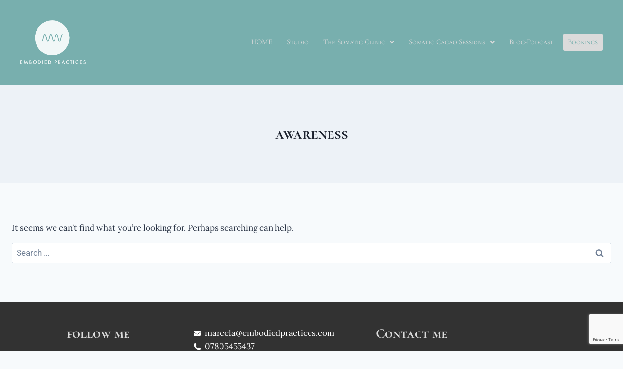

--- FILE ---
content_type: text/html; charset=utf-8
request_url: https://www.google.com/recaptcha/api2/anchor?ar=1&k=6Ldnv5UUAAAAAAhahUj6AV_hZGBtbANCKSKYA3eB&co=aHR0cHM6Ly9lbWJvZGllZHByYWN0aWNlcy5jb206NDQz&hl=en&v=PoyoqOPhxBO7pBk68S4YbpHZ&size=invisible&anchor-ms=20000&execute-ms=30000&cb=s1oxe7n9wzka
body_size: 48661
content:
<!DOCTYPE HTML><html dir="ltr" lang="en"><head><meta http-equiv="Content-Type" content="text/html; charset=UTF-8">
<meta http-equiv="X-UA-Compatible" content="IE=edge">
<title>reCAPTCHA</title>
<style type="text/css">
/* cyrillic-ext */
@font-face {
  font-family: 'Roboto';
  font-style: normal;
  font-weight: 400;
  font-stretch: 100%;
  src: url(//fonts.gstatic.com/s/roboto/v48/KFO7CnqEu92Fr1ME7kSn66aGLdTylUAMa3GUBHMdazTgWw.woff2) format('woff2');
  unicode-range: U+0460-052F, U+1C80-1C8A, U+20B4, U+2DE0-2DFF, U+A640-A69F, U+FE2E-FE2F;
}
/* cyrillic */
@font-face {
  font-family: 'Roboto';
  font-style: normal;
  font-weight: 400;
  font-stretch: 100%;
  src: url(//fonts.gstatic.com/s/roboto/v48/KFO7CnqEu92Fr1ME7kSn66aGLdTylUAMa3iUBHMdazTgWw.woff2) format('woff2');
  unicode-range: U+0301, U+0400-045F, U+0490-0491, U+04B0-04B1, U+2116;
}
/* greek-ext */
@font-face {
  font-family: 'Roboto';
  font-style: normal;
  font-weight: 400;
  font-stretch: 100%;
  src: url(//fonts.gstatic.com/s/roboto/v48/KFO7CnqEu92Fr1ME7kSn66aGLdTylUAMa3CUBHMdazTgWw.woff2) format('woff2');
  unicode-range: U+1F00-1FFF;
}
/* greek */
@font-face {
  font-family: 'Roboto';
  font-style: normal;
  font-weight: 400;
  font-stretch: 100%;
  src: url(//fonts.gstatic.com/s/roboto/v48/KFO7CnqEu92Fr1ME7kSn66aGLdTylUAMa3-UBHMdazTgWw.woff2) format('woff2');
  unicode-range: U+0370-0377, U+037A-037F, U+0384-038A, U+038C, U+038E-03A1, U+03A3-03FF;
}
/* math */
@font-face {
  font-family: 'Roboto';
  font-style: normal;
  font-weight: 400;
  font-stretch: 100%;
  src: url(//fonts.gstatic.com/s/roboto/v48/KFO7CnqEu92Fr1ME7kSn66aGLdTylUAMawCUBHMdazTgWw.woff2) format('woff2');
  unicode-range: U+0302-0303, U+0305, U+0307-0308, U+0310, U+0312, U+0315, U+031A, U+0326-0327, U+032C, U+032F-0330, U+0332-0333, U+0338, U+033A, U+0346, U+034D, U+0391-03A1, U+03A3-03A9, U+03B1-03C9, U+03D1, U+03D5-03D6, U+03F0-03F1, U+03F4-03F5, U+2016-2017, U+2034-2038, U+203C, U+2040, U+2043, U+2047, U+2050, U+2057, U+205F, U+2070-2071, U+2074-208E, U+2090-209C, U+20D0-20DC, U+20E1, U+20E5-20EF, U+2100-2112, U+2114-2115, U+2117-2121, U+2123-214F, U+2190, U+2192, U+2194-21AE, U+21B0-21E5, U+21F1-21F2, U+21F4-2211, U+2213-2214, U+2216-22FF, U+2308-230B, U+2310, U+2319, U+231C-2321, U+2336-237A, U+237C, U+2395, U+239B-23B7, U+23D0, U+23DC-23E1, U+2474-2475, U+25AF, U+25B3, U+25B7, U+25BD, U+25C1, U+25CA, U+25CC, U+25FB, U+266D-266F, U+27C0-27FF, U+2900-2AFF, U+2B0E-2B11, U+2B30-2B4C, U+2BFE, U+3030, U+FF5B, U+FF5D, U+1D400-1D7FF, U+1EE00-1EEFF;
}
/* symbols */
@font-face {
  font-family: 'Roboto';
  font-style: normal;
  font-weight: 400;
  font-stretch: 100%;
  src: url(//fonts.gstatic.com/s/roboto/v48/KFO7CnqEu92Fr1ME7kSn66aGLdTylUAMaxKUBHMdazTgWw.woff2) format('woff2');
  unicode-range: U+0001-000C, U+000E-001F, U+007F-009F, U+20DD-20E0, U+20E2-20E4, U+2150-218F, U+2190, U+2192, U+2194-2199, U+21AF, U+21E6-21F0, U+21F3, U+2218-2219, U+2299, U+22C4-22C6, U+2300-243F, U+2440-244A, U+2460-24FF, U+25A0-27BF, U+2800-28FF, U+2921-2922, U+2981, U+29BF, U+29EB, U+2B00-2BFF, U+4DC0-4DFF, U+FFF9-FFFB, U+10140-1018E, U+10190-1019C, U+101A0, U+101D0-101FD, U+102E0-102FB, U+10E60-10E7E, U+1D2C0-1D2D3, U+1D2E0-1D37F, U+1F000-1F0FF, U+1F100-1F1AD, U+1F1E6-1F1FF, U+1F30D-1F30F, U+1F315, U+1F31C, U+1F31E, U+1F320-1F32C, U+1F336, U+1F378, U+1F37D, U+1F382, U+1F393-1F39F, U+1F3A7-1F3A8, U+1F3AC-1F3AF, U+1F3C2, U+1F3C4-1F3C6, U+1F3CA-1F3CE, U+1F3D4-1F3E0, U+1F3ED, U+1F3F1-1F3F3, U+1F3F5-1F3F7, U+1F408, U+1F415, U+1F41F, U+1F426, U+1F43F, U+1F441-1F442, U+1F444, U+1F446-1F449, U+1F44C-1F44E, U+1F453, U+1F46A, U+1F47D, U+1F4A3, U+1F4B0, U+1F4B3, U+1F4B9, U+1F4BB, U+1F4BF, U+1F4C8-1F4CB, U+1F4D6, U+1F4DA, U+1F4DF, U+1F4E3-1F4E6, U+1F4EA-1F4ED, U+1F4F7, U+1F4F9-1F4FB, U+1F4FD-1F4FE, U+1F503, U+1F507-1F50B, U+1F50D, U+1F512-1F513, U+1F53E-1F54A, U+1F54F-1F5FA, U+1F610, U+1F650-1F67F, U+1F687, U+1F68D, U+1F691, U+1F694, U+1F698, U+1F6AD, U+1F6B2, U+1F6B9-1F6BA, U+1F6BC, U+1F6C6-1F6CF, U+1F6D3-1F6D7, U+1F6E0-1F6EA, U+1F6F0-1F6F3, U+1F6F7-1F6FC, U+1F700-1F7FF, U+1F800-1F80B, U+1F810-1F847, U+1F850-1F859, U+1F860-1F887, U+1F890-1F8AD, U+1F8B0-1F8BB, U+1F8C0-1F8C1, U+1F900-1F90B, U+1F93B, U+1F946, U+1F984, U+1F996, U+1F9E9, U+1FA00-1FA6F, U+1FA70-1FA7C, U+1FA80-1FA89, U+1FA8F-1FAC6, U+1FACE-1FADC, U+1FADF-1FAE9, U+1FAF0-1FAF8, U+1FB00-1FBFF;
}
/* vietnamese */
@font-face {
  font-family: 'Roboto';
  font-style: normal;
  font-weight: 400;
  font-stretch: 100%;
  src: url(//fonts.gstatic.com/s/roboto/v48/KFO7CnqEu92Fr1ME7kSn66aGLdTylUAMa3OUBHMdazTgWw.woff2) format('woff2');
  unicode-range: U+0102-0103, U+0110-0111, U+0128-0129, U+0168-0169, U+01A0-01A1, U+01AF-01B0, U+0300-0301, U+0303-0304, U+0308-0309, U+0323, U+0329, U+1EA0-1EF9, U+20AB;
}
/* latin-ext */
@font-face {
  font-family: 'Roboto';
  font-style: normal;
  font-weight: 400;
  font-stretch: 100%;
  src: url(//fonts.gstatic.com/s/roboto/v48/KFO7CnqEu92Fr1ME7kSn66aGLdTylUAMa3KUBHMdazTgWw.woff2) format('woff2');
  unicode-range: U+0100-02BA, U+02BD-02C5, U+02C7-02CC, U+02CE-02D7, U+02DD-02FF, U+0304, U+0308, U+0329, U+1D00-1DBF, U+1E00-1E9F, U+1EF2-1EFF, U+2020, U+20A0-20AB, U+20AD-20C0, U+2113, U+2C60-2C7F, U+A720-A7FF;
}
/* latin */
@font-face {
  font-family: 'Roboto';
  font-style: normal;
  font-weight: 400;
  font-stretch: 100%;
  src: url(//fonts.gstatic.com/s/roboto/v48/KFO7CnqEu92Fr1ME7kSn66aGLdTylUAMa3yUBHMdazQ.woff2) format('woff2');
  unicode-range: U+0000-00FF, U+0131, U+0152-0153, U+02BB-02BC, U+02C6, U+02DA, U+02DC, U+0304, U+0308, U+0329, U+2000-206F, U+20AC, U+2122, U+2191, U+2193, U+2212, U+2215, U+FEFF, U+FFFD;
}
/* cyrillic-ext */
@font-face {
  font-family: 'Roboto';
  font-style: normal;
  font-weight: 500;
  font-stretch: 100%;
  src: url(//fonts.gstatic.com/s/roboto/v48/KFO7CnqEu92Fr1ME7kSn66aGLdTylUAMa3GUBHMdazTgWw.woff2) format('woff2');
  unicode-range: U+0460-052F, U+1C80-1C8A, U+20B4, U+2DE0-2DFF, U+A640-A69F, U+FE2E-FE2F;
}
/* cyrillic */
@font-face {
  font-family: 'Roboto';
  font-style: normal;
  font-weight: 500;
  font-stretch: 100%;
  src: url(//fonts.gstatic.com/s/roboto/v48/KFO7CnqEu92Fr1ME7kSn66aGLdTylUAMa3iUBHMdazTgWw.woff2) format('woff2');
  unicode-range: U+0301, U+0400-045F, U+0490-0491, U+04B0-04B1, U+2116;
}
/* greek-ext */
@font-face {
  font-family: 'Roboto';
  font-style: normal;
  font-weight: 500;
  font-stretch: 100%;
  src: url(//fonts.gstatic.com/s/roboto/v48/KFO7CnqEu92Fr1ME7kSn66aGLdTylUAMa3CUBHMdazTgWw.woff2) format('woff2');
  unicode-range: U+1F00-1FFF;
}
/* greek */
@font-face {
  font-family: 'Roboto';
  font-style: normal;
  font-weight: 500;
  font-stretch: 100%;
  src: url(//fonts.gstatic.com/s/roboto/v48/KFO7CnqEu92Fr1ME7kSn66aGLdTylUAMa3-UBHMdazTgWw.woff2) format('woff2');
  unicode-range: U+0370-0377, U+037A-037F, U+0384-038A, U+038C, U+038E-03A1, U+03A3-03FF;
}
/* math */
@font-face {
  font-family: 'Roboto';
  font-style: normal;
  font-weight: 500;
  font-stretch: 100%;
  src: url(//fonts.gstatic.com/s/roboto/v48/KFO7CnqEu92Fr1ME7kSn66aGLdTylUAMawCUBHMdazTgWw.woff2) format('woff2');
  unicode-range: U+0302-0303, U+0305, U+0307-0308, U+0310, U+0312, U+0315, U+031A, U+0326-0327, U+032C, U+032F-0330, U+0332-0333, U+0338, U+033A, U+0346, U+034D, U+0391-03A1, U+03A3-03A9, U+03B1-03C9, U+03D1, U+03D5-03D6, U+03F0-03F1, U+03F4-03F5, U+2016-2017, U+2034-2038, U+203C, U+2040, U+2043, U+2047, U+2050, U+2057, U+205F, U+2070-2071, U+2074-208E, U+2090-209C, U+20D0-20DC, U+20E1, U+20E5-20EF, U+2100-2112, U+2114-2115, U+2117-2121, U+2123-214F, U+2190, U+2192, U+2194-21AE, U+21B0-21E5, U+21F1-21F2, U+21F4-2211, U+2213-2214, U+2216-22FF, U+2308-230B, U+2310, U+2319, U+231C-2321, U+2336-237A, U+237C, U+2395, U+239B-23B7, U+23D0, U+23DC-23E1, U+2474-2475, U+25AF, U+25B3, U+25B7, U+25BD, U+25C1, U+25CA, U+25CC, U+25FB, U+266D-266F, U+27C0-27FF, U+2900-2AFF, U+2B0E-2B11, U+2B30-2B4C, U+2BFE, U+3030, U+FF5B, U+FF5D, U+1D400-1D7FF, U+1EE00-1EEFF;
}
/* symbols */
@font-face {
  font-family: 'Roboto';
  font-style: normal;
  font-weight: 500;
  font-stretch: 100%;
  src: url(//fonts.gstatic.com/s/roboto/v48/KFO7CnqEu92Fr1ME7kSn66aGLdTylUAMaxKUBHMdazTgWw.woff2) format('woff2');
  unicode-range: U+0001-000C, U+000E-001F, U+007F-009F, U+20DD-20E0, U+20E2-20E4, U+2150-218F, U+2190, U+2192, U+2194-2199, U+21AF, U+21E6-21F0, U+21F3, U+2218-2219, U+2299, U+22C4-22C6, U+2300-243F, U+2440-244A, U+2460-24FF, U+25A0-27BF, U+2800-28FF, U+2921-2922, U+2981, U+29BF, U+29EB, U+2B00-2BFF, U+4DC0-4DFF, U+FFF9-FFFB, U+10140-1018E, U+10190-1019C, U+101A0, U+101D0-101FD, U+102E0-102FB, U+10E60-10E7E, U+1D2C0-1D2D3, U+1D2E0-1D37F, U+1F000-1F0FF, U+1F100-1F1AD, U+1F1E6-1F1FF, U+1F30D-1F30F, U+1F315, U+1F31C, U+1F31E, U+1F320-1F32C, U+1F336, U+1F378, U+1F37D, U+1F382, U+1F393-1F39F, U+1F3A7-1F3A8, U+1F3AC-1F3AF, U+1F3C2, U+1F3C4-1F3C6, U+1F3CA-1F3CE, U+1F3D4-1F3E0, U+1F3ED, U+1F3F1-1F3F3, U+1F3F5-1F3F7, U+1F408, U+1F415, U+1F41F, U+1F426, U+1F43F, U+1F441-1F442, U+1F444, U+1F446-1F449, U+1F44C-1F44E, U+1F453, U+1F46A, U+1F47D, U+1F4A3, U+1F4B0, U+1F4B3, U+1F4B9, U+1F4BB, U+1F4BF, U+1F4C8-1F4CB, U+1F4D6, U+1F4DA, U+1F4DF, U+1F4E3-1F4E6, U+1F4EA-1F4ED, U+1F4F7, U+1F4F9-1F4FB, U+1F4FD-1F4FE, U+1F503, U+1F507-1F50B, U+1F50D, U+1F512-1F513, U+1F53E-1F54A, U+1F54F-1F5FA, U+1F610, U+1F650-1F67F, U+1F687, U+1F68D, U+1F691, U+1F694, U+1F698, U+1F6AD, U+1F6B2, U+1F6B9-1F6BA, U+1F6BC, U+1F6C6-1F6CF, U+1F6D3-1F6D7, U+1F6E0-1F6EA, U+1F6F0-1F6F3, U+1F6F7-1F6FC, U+1F700-1F7FF, U+1F800-1F80B, U+1F810-1F847, U+1F850-1F859, U+1F860-1F887, U+1F890-1F8AD, U+1F8B0-1F8BB, U+1F8C0-1F8C1, U+1F900-1F90B, U+1F93B, U+1F946, U+1F984, U+1F996, U+1F9E9, U+1FA00-1FA6F, U+1FA70-1FA7C, U+1FA80-1FA89, U+1FA8F-1FAC6, U+1FACE-1FADC, U+1FADF-1FAE9, U+1FAF0-1FAF8, U+1FB00-1FBFF;
}
/* vietnamese */
@font-face {
  font-family: 'Roboto';
  font-style: normal;
  font-weight: 500;
  font-stretch: 100%;
  src: url(//fonts.gstatic.com/s/roboto/v48/KFO7CnqEu92Fr1ME7kSn66aGLdTylUAMa3OUBHMdazTgWw.woff2) format('woff2');
  unicode-range: U+0102-0103, U+0110-0111, U+0128-0129, U+0168-0169, U+01A0-01A1, U+01AF-01B0, U+0300-0301, U+0303-0304, U+0308-0309, U+0323, U+0329, U+1EA0-1EF9, U+20AB;
}
/* latin-ext */
@font-face {
  font-family: 'Roboto';
  font-style: normal;
  font-weight: 500;
  font-stretch: 100%;
  src: url(//fonts.gstatic.com/s/roboto/v48/KFO7CnqEu92Fr1ME7kSn66aGLdTylUAMa3KUBHMdazTgWw.woff2) format('woff2');
  unicode-range: U+0100-02BA, U+02BD-02C5, U+02C7-02CC, U+02CE-02D7, U+02DD-02FF, U+0304, U+0308, U+0329, U+1D00-1DBF, U+1E00-1E9F, U+1EF2-1EFF, U+2020, U+20A0-20AB, U+20AD-20C0, U+2113, U+2C60-2C7F, U+A720-A7FF;
}
/* latin */
@font-face {
  font-family: 'Roboto';
  font-style: normal;
  font-weight: 500;
  font-stretch: 100%;
  src: url(//fonts.gstatic.com/s/roboto/v48/KFO7CnqEu92Fr1ME7kSn66aGLdTylUAMa3yUBHMdazQ.woff2) format('woff2');
  unicode-range: U+0000-00FF, U+0131, U+0152-0153, U+02BB-02BC, U+02C6, U+02DA, U+02DC, U+0304, U+0308, U+0329, U+2000-206F, U+20AC, U+2122, U+2191, U+2193, U+2212, U+2215, U+FEFF, U+FFFD;
}
/* cyrillic-ext */
@font-face {
  font-family: 'Roboto';
  font-style: normal;
  font-weight: 900;
  font-stretch: 100%;
  src: url(//fonts.gstatic.com/s/roboto/v48/KFO7CnqEu92Fr1ME7kSn66aGLdTylUAMa3GUBHMdazTgWw.woff2) format('woff2');
  unicode-range: U+0460-052F, U+1C80-1C8A, U+20B4, U+2DE0-2DFF, U+A640-A69F, U+FE2E-FE2F;
}
/* cyrillic */
@font-face {
  font-family: 'Roboto';
  font-style: normal;
  font-weight: 900;
  font-stretch: 100%;
  src: url(//fonts.gstatic.com/s/roboto/v48/KFO7CnqEu92Fr1ME7kSn66aGLdTylUAMa3iUBHMdazTgWw.woff2) format('woff2');
  unicode-range: U+0301, U+0400-045F, U+0490-0491, U+04B0-04B1, U+2116;
}
/* greek-ext */
@font-face {
  font-family: 'Roboto';
  font-style: normal;
  font-weight: 900;
  font-stretch: 100%;
  src: url(//fonts.gstatic.com/s/roboto/v48/KFO7CnqEu92Fr1ME7kSn66aGLdTylUAMa3CUBHMdazTgWw.woff2) format('woff2');
  unicode-range: U+1F00-1FFF;
}
/* greek */
@font-face {
  font-family: 'Roboto';
  font-style: normal;
  font-weight: 900;
  font-stretch: 100%;
  src: url(//fonts.gstatic.com/s/roboto/v48/KFO7CnqEu92Fr1ME7kSn66aGLdTylUAMa3-UBHMdazTgWw.woff2) format('woff2');
  unicode-range: U+0370-0377, U+037A-037F, U+0384-038A, U+038C, U+038E-03A1, U+03A3-03FF;
}
/* math */
@font-face {
  font-family: 'Roboto';
  font-style: normal;
  font-weight: 900;
  font-stretch: 100%;
  src: url(//fonts.gstatic.com/s/roboto/v48/KFO7CnqEu92Fr1ME7kSn66aGLdTylUAMawCUBHMdazTgWw.woff2) format('woff2');
  unicode-range: U+0302-0303, U+0305, U+0307-0308, U+0310, U+0312, U+0315, U+031A, U+0326-0327, U+032C, U+032F-0330, U+0332-0333, U+0338, U+033A, U+0346, U+034D, U+0391-03A1, U+03A3-03A9, U+03B1-03C9, U+03D1, U+03D5-03D6, U+03F0-03F1, U+03F4-03F5, U+2016-2017, U+2034-2038, U+203C, U+2040, U+2043, U+2047, U+2050, U+2057, U+205F, U+2070-2071, U+2074-208E, U+2090-209C, U+20D0-20DC, U+20E1, U+20E5-20EF, U+2100-2112, U+2114-2115, U+2117-2121, U+2123-214F, U+2190, U+2192, U+2194-21AE, U+21B0-21E5, U+21F1-21F2, U+21F4-2211, U+2213-2214, U+2216-22FF, U+2308-230B, U+2310, U+2319, U+231C-2321, U+2336-237A, U+237C, U+2395, U+239B-23B7, U+23D0, U+23DC-23E1, U+2474-2475, U+25AF, U+25B3, U+25B7, U+25BD, U+25C1, U+25CA, U+25CC, U+25FB, U+266D-266F, U+27C0-27FF, U+2900-2AFF, U+2B0E-2B11, U+2B30-2B4C, U+2BFE, U+3030, U+FF5B, U+FF5D, U+1D400-1D7FF, U+1EE00-1EEFF;
}
/* symbols */
@font-face {
  font-family: 'Roboto';
  font-style: normal;
  font-weight: 900;
  font-stretch: 100%;
  src: url(//fonts.gstatic.com/s/roboto/v48/KFO7CnqEu92Fr1ME7kSn66aGLdTylUAMaxKUBHMdazTgWw.woff2) format('woff2');
  unicode-range: U+0001-000C, U+000E-001F, U+007F-009F, U+20DD-20E0, U+20E2-20E4, U+2150-218F, U+2190, U+2192, U+2194-2199, U+21AF, U+21E6-21F0, U+21F3, U+2218-2219, U+2299, U+22C4-22C6, U+2300-243F, U+2440-244A, U+2460-24FF, U+25A0-27BF, U+2800-28FF, U+2921-2922, U+2981, U+29BF, U+29EB, U+2B00-2BFF, U+4DC0-4DFF, U+FFF9-FFFB, U+10140-1018E, U+10190-1019C, U+101A0, U+101D0-101FD, U+102E0-102FB, U+10E60-10E7E, U+1D2C0-1D2D3, U+1D2E0-1D37F, U+1F000-1F0FF, U+1F100-1F1AD, U+1F1E6-1F1FF, U+1F30D-1F30F, U+1F315, U+1F31C, U+1F31E, U+1F320-1F32C, U+1F336, U+1F378, U+1F37D, U+1F382, U+1F393-1F39F, U+1F3A7-1F3A8, U+1F3AC-1F3AF, U+1F3C2, U+1F3C4-1F3C6, U+1F3CA-1F3CE, U+1F3D4-1F3E0, U+1F3ED, U+1F3F1-1F3F3, U+1F3F5-1F3F7, U+1F408, U+1F415, U+1F41F, U+1F426, U+1F43F, U+1F441-1F442, U+1F444, U+1F446-1F449, U+1F44C-1F44E, U+1F453, U+1F46A, U+1F47D, U+1F4A3, U+1F4B0, U+1F4B3, U+1F4B9, U+1F4BB, U+1F4BF, U+1F4C8-1F4CB, U+1F4D6, U+1F4DA, U+1F4DF, U+1F4E3-1F4E6, U+1F4EA-1F4ED, U+1F4F7, U+1F4F9-1F4FB, U+1F4FD-1F4FE, U+1F503, U+1F507-1F50B, U+1F50D, U+1F512-1F513, U+1F53E-1F54A, U+1F54F-1F5FA, U+1F610, U+1F650-1F67F, U+1F687, U+1F68D, U+1F691, U+1F694, U+1F698, U+1F6AD, U+1F6B2, U+1F6B9-1F6BA, U+1F6BC, U+1F6C6-1F6CF, U+1F6D3-1F6D7, U+1F6E0-1F6EA, U+1F6F0-1F6F3, U+1F6F7-1F6FC, U+1F700-1F7FF, U+1F800-1F80B, U+1F810-1F847, U+1F850-1F859, U+1F860-1F887, U+1F890-1F8AD, U+1F8B0-1F8BB, U+1F8C0-1F8C1, U+1F900-1F90B, U+1F93B, U+1F946, U+1F984, U+1F996, U+1F9E9, U+1FA00-1FA6F, U+1FA70-1FA7C, U+1FA80-1FA89, U+1FA8F-1FAC6, U+1FACE-1FADC, U+1FADF-1FAE9, U+1FAF0-1FAF8, U+1FB00-1FBFF;
}
/* vietnamese */
@font-face {
  font-family: 'Roboto';
  font-style: normal;
  font-weight: 900;
  font-stretch: 100%;
  src: url(//fonts.gstatic.com/s/roboto/v48/KFO7CnqEu92Fr1ME7kSn66aGLdTylUAMa3OUBHMdazTgWw.woff2) format('woff2');
  unicode-range: U+0102-0103, U+0110-0111, U+0128-0129, U+0168-0169, U+01A0-01A1, U+01AF-01B0, U+0300-0301, U+0303-0304, U+0308-0309, U+0323, U+0329, U+1EA0-1EF9, U+20AB;
}
/* latin-ext */
@font-face {
  font-family: 'Roboto';
  font-style: normal;
  font-weight: 900;
  font-stretch: 100%;
  src: url(//fonts.gstatic.com/s/roboto/v48/KFO7CnqEu92Fr1ME7kSn66aGLdTylUAMa3KUBHMdazTgWw.woff2) format('woff2');
  unicode-range: U+0100-02BA, U+02BD-02C5, U+02C7-02CC, U+02CE-02D7, U+02DD-02FF, U+0304, U+0308, U+0329, U+1D00-1DBF, U+1E00-1E9F, U+1EF2-1EFF, U+2020, U+20A0-20AB, U+20AD-20C0, U+2113, U+2C60-2C7F, U+A720-A7FF;
}
/* latin */
@font-face {
  font-family: 'Roboto';
  font-style: normal;
  font-weight: 900;
  font-stretch: 100%;
  src: url(//fonts.gstatic.com/s/roboto/v48/KFO7CnqEu92Fr1ME7kSn66aGLdTylUAMa3yUBHMdazQ.woff2) format('woff2');
  unicode-range: U+0000-00FF, U+0131, U+0152-0153, U+02BB-02BC, U+02C6, U+02DA, U+02DC, U+0304, U+0308, U+0329, U+2000-206F, U+20AC, U+2122, U+2191, U+2193, U+2212, U+2215, U+FEFF, U+FFFD;
}

</style>
<link rel="stylesheet" type="text/css" href="https://www.gstatic.com/recaptcha/releases/PoyoqOPhxBO7pBk68S4YbpHZ/styles__ltr.css">
<script nonce="4p2ckry-NwEM7mMYqkYSfQ" type="text/javascript">window['__recaptcha_api'] = 'https://www.google.com/recaptcha/api2/';</script>
<script type="text/javascript" src="https://www.gstatic.com/recaptcha/releases/PoyoqOPhxBO7pBk68S4YbpHZ/recaptcha__en.js" nonce="4p2ckry-NwEM7mMYqkYSfQ">
      
    </script></head>
<body><div id="rc-anchor-alert" class="rc-anchor-alert"></div>
<input type="hidden" id="recaptcha-token" value="[base64]">
<script type="text/javascript" nonce="4p2ckry-NwEM7mMYqkYSfQ">
      recaptcha.anchor.Main.init("[\x22ainput\x22,[\x22bgdata\x22,\x22\x22,\[base64]/[base64]/[base64]/KE4oMTI0LHYsdi5HKSxMWihsLHYpKTpOKDEyNCx2LGwpLFYpLHYpLFQpKSxGKDE3MSx2KX0scjc9ZnVuY3Rpb24obCl7cmV0dXJuIGx9LEM9ZnVuY3Rpb24obCxWLHYpe04odixsLFYpLFZbYWtdPTI3OTZ9LG49ZnVuY3Rpb24obCxWKXtWLlg9KChWLlg/[base64]/[base64]/[base64]/[base64]/[base64]/[base64]/[base64]/[base64]/[base64]/[base64]/[base64]\\u003d\x22,\[base64]\\u003d\x22,\x22QC1QJcKZw5nCojJew6DDuMKFw4DCuGogaMOofx0nch0Jw48/c1ZRcMKyw495F2hucmPDhcKtw4rCl8K4w6tcVwguwrDCgjrClj/DvcOLwqwyLMOlEXldw51QNsKdwpguEsOgw40uworDiUzCksOSE8OCX8KoDMKSccKQV8OiwrwXJRLDg1bDlBgCwrxBwpI3Ln4kHMK8BcORGcOCdsO8ZsO1wpPCgV/Ch8KKwq0cWcO2KsKbwq4jNMKbTsOcwq3DuS0WwoEQcynDg8KAasOtDMOtwpVjw6HCp8OBBQZOXsKIM8OLR8K0MgBHCsKFw6bCsivDlMOswox9D8KxH2QqZMO2wpLCgsOmfcOsw4URNcOnw5IMdF/DlULDssOFwoxhccKWw7c7LzpBwqofN8OAFcOjw6oPbcK6IyoBwp7CicKYwrR/w7bDn8K6JGfCo2DCknkNK8Krw7czwqXCiGkgRlgbK2ouwoMYKHJ4P8OxBlcCHHTCsMKtIcKuwp7DjMOSw6/DkB0sOMKIwoLDkTB+I8Oaw71MCXrCsgZkamcew6nDmMO/wqPDgUDDkxddLMKUZEwUwonDh0RrwpPDqgDCoHxEwo7CoCE5HzTDiEp2wq3Dr3TCj8KowqAyTsKawqxuOyvDlDzDvU9VPcKsw5sATcOpCC0WLD53DAjCgk9EJMO4McONwrEDIlMUwr0wwozCpXdWMsOQf8KObC/[base64]/[base64]/KsO8w6QTw5YkKFPCuMOkwrR9Mw7CuB1HwrjCssKqJcOuwqZNF8KHwrPDtsOEw6zDnxzCscKuw6pVQjXDhMK5RMKUNcKSZVpOGgBCLx/CjMKkw4HCujrDu8KrwpZDYMK9wrdAP8Ose8OuC8OXe3/DojLDg8KcN1TDrsKxAHgSfMKZAkZvcMOwMg/[base64]/DqjJ+w5rDhgzCkcOvDEtFw7PCksOGw6Ifw6hUDSRDRC9HGMKPw41rw58tw5nDkAVRw6gpw5tDwoU5wojCvMK1IMOpI15+HsKnwrRZGsOVw6jDtcOGw4J9AcO2w45EGGpuAMOLQn/[base64]/DpW/[base64]/DgDVmw7xqaMK3OGDDnh4ibkHDk8KHfVxywrZAw61RwpEtwrBsbcKIBMOuw5E1wrIIM8K/fMKKwr89w6/DmX97wrp/[base64]/CuhYCLyk3w5oXf8OTM33ClcKsw54ncMK6EsKWwogZwrRzw7pYw6TCp8OeWBvCp0PCpcOodMOBw5Irw6zDj8Oow7nDrFXCq3bDr2cSAcK/wroLw5k6w6VnVsO+d8Onw4jDj8OfGDPCkVzCkcONwrrCtF7ChcKmwp59woVcwqMzwq9OdsOTc1TCiMO/[base64]/DhcKHw4VfwrzDrQnDvC0rwo/[base64]/CnMKCcBPDksKiwp/Cl8OXI8O/w5vDhcOXw5/ChG/CsmQ2wqHCkMO7wrs/[base64]/w6jCnHjCgS7Dt8Ofw6vClcOcWgvDpgfCr3NSwq4dw4dYBzckwqrDrcKAJm5Fb8Okw6RTPXwhwrlaHjbCkG5WXMKCw5cuwrhDAsOjbsOuXx0zw7PCjj9ULSMkQcOgw4VMd8KNw7jCmkRjwo/Cv8Opw7Vrw6F8wovCrMK2w4LCoMO2JnDDncK+wpdYwpp3wrRXwpcOWcKRZcOUw4Q2w7U8M17CpUvCvMO8TsOuRUwfwphHPcKycAXDuRcVZMK6BcKzWcOSacOYwpnCqcO1w7XCqsO5KcKXd8Oiw7XChWIlwp7DpT/[base64]/[base64]/Cmlh6HnbCjcKew5wtwpIKAMOLNcKuw4DCtsK4AHjCtcOLUMOgWC06CsO0Zz90R8O2w7UXw6bDigvDgg7Dvw9mEl4VNMKMwpHDtsKaW1zDusKkJMOYDMO0wo/DmRMKUi1fw4/Cm8OewoFEw7nDkUDCgzjDr3cnwobDr0/DmATChWkYw6kUK1AFw7fCmQXCs8OlwoHCiwTDssKXCMOKTcOnw6hZITwZw41Ew6kMbQPCp2/DiVvDuAnCnBbCvcKrEsOOw7oCwrDDqh3DuMKSw64uwoTDrMKJH0xlN8OJF8KuwpMCwrIzw4s2PUvDqTfDrsOgZiTCmsO4XGtJw4JAc8Krw4ALw5YhWEwWw5zDu0vCojXDm8OgQcOsLXbCh2puQMKow5rDusOVwpXClzNrBADDhmDCisO+wo/[base64]/wrPCpMOfw4Maw5tRwp4awqlxwpRmC8OODcKrFcKNbsKcw4UVTMOzTMOtwo/DpADCtsKKIV7CssK/w7JHwph+dBRUdXLCnFVSwoLCpMOsIVwwwpLCqBHDrS8tfMOWRGtuPwtBOMO3SE1KY8OoNsOQRFnCn8OTc1rDjcKwwpBjcEvCp8O9woDDu1LCrUHDpHMUw5fCh8KrIMOuRsK5WW3Dq8OSbcKWwqPDgQ/[base64]/[base64]/[base64]/Dl8OrZkkQwpUdwoJKX8KRKRLCqsOLwq3CmS/CuRl8w6vDnhrDkDzCjEZqw6rDs8K7wq8awqlWOsK2DDnCkMKYM8KywqDDg0gOwrHDmcKcAT8lWsO0IX0TScKeemjDmMKzw7rDs3pGEBUdw6fCocOGw48yw63DgUnDsgRwwq/CgjN2w6sTCDhyXR/[base64]/[base64]/VsOXJ8KMWkzDuRpELsOMworCviwMwpXDosOkbMKOfMKpM1dhw7tcw6Jfw4koZAMpZ1LCk3TCj8OMLi0Zw57Cn8OlwrLCvDIEw4s5wqXDhT7DvzYGwqzCmMOjJcK6I8OvwoNCMcKbwqtPwqPCssKgQCA5QsKpJcKawp3Ckkwgw5Zuwr/[base64]/CjxQpw7EyNlvDmMKJwojDisKewrLDuVBmwrjClcKSHcOCwo4DwrcbJsOgw7RXYcKBwrrDi2LCmcK/w5fCli81JcKRwp5rMDfDnMOPC0PDgMKOKFtuLwnDi13CgUFGw7QJWcKWV8Odw5PDk8KwRWnDpsOEwqXDqsKXw7VRw49TVcK/wrTDhcOAw7XDskvDpMKaHw1rEC3DnMOiwrp8CScOw7nDi0FqZcKYw6pUasK2W0XCnSjCjEDDthATFRLDocOow7piHsOjNB7CisK/NVFwwpfCvMKowq7Dm0fDp2hJw40GTcK5HMOmXD0MwqfChh7DmsO5dX/[base64]/Dvg7DmMOAwrxOQBzCsXXCo3Ujwol/[base64]/[base64]/CmsKpwp5MO2vDvW5WaWXDisO7WMK5Wypcw7cFXcKgW8O9wo7CtsOZChLDqMKLwprDtQxPwpTCvcOMPMOOXsKGMCPCt8OvQ8OfcE4tw5YIwpPCs8OaOsOcFsO9woLCrQvChFQiw5rDrR3DuQFEwozCqiRTw7lIdHkew59Fw74KJWPDvErCvsKvw7/Dp33CjsKBaMOzABYyMMKTGsKDwqDDt1nDmMO3HsKZamLCuMK7wp7CscOtDA/[base64]/Cu8Osw71VBGLCtsKuYARRw442E3/DuVjCl8KzXsK1XsONH8Khw6vCu07Ds3fCkcKWw7pLw7xnPMKcwqXCiR3DpGrDqUrDqW3DsTLChHrDoH5yWGHCunsrTElWIcK/OS3Dl8Orw6TDqcKiwrMXw4Jtwq/CsGrCqHxmYcK4OAopdyzCj8K5KTHDosOLwp3DqD5/AwHCjMKrwp8UcsKZwrABwqUgDsOyazF+MMKew7NNTiNAw7ciMMOdwoUEw5BLCcOqeTbDjMOJw78ZwpfCkcOKE8K5wqlGFsKVSFzDiSDCh1/CtX1Kw5EjdlhMHw/Dh18xNMORw4NYw57DpsKBwpDCkX5GD8OJS8K8XydsVsOmwp8ew7HCsAhsw60ow4lbw4XChCcMejBuI8OQwpnDnxDDpsKEwrrCnnLCo1vDqxgFw7XDvWNowqXDkWYMMMOdRFcmacOoBsKkCn/[base64]/w63DosOTWy3ChQRCFMOWQFbCvcK3PMORw5sIEHjCqsKRdXDDpsO5CUE+f8OaEMOfEsKQw5rDu8OEw51cI8OoK8O6wpsFOWjCiMKgV17DqCUXwqZtw4xYUifCsVtRw4YuNT/DqnnCm8Ovw7Yqw65tWsK5VcK7DMOdNcOdwpHDrcOPw6XDokc3w5F4d0ZnXzpCB8KeSsOZL8KRU8O4fhgYw6YfwpzCicKeHMOtd8O/wr9HWsOmwpg7w63CuMOvwpJ2wro8wobDgzs/ZwvDp8OMfcOmwrvCo8OMA8KwaMKWNHzDpMKmw63ClRZ5wqvDhMKfLcOYw7kWBMO+w7fCpn9SIVdOwp45HD3Dq0V8w5TCtsKOwqY1wr3DusOGwrjCpsK8LTPCulPChFzDnMKKw5YfY8KkHMO4w7RFMk/CnGnDjSEUw6FlRCHCh8K6w67DjTwVHBt/wqJlwqBYwok5CS3DkhvDo3d1w7Byw7ggw5dnw5XDqnfDvMK3wr3DucKOQD8jwozDhw7DrMKHwq7CsTzCgm4mT39Bw7/DrArDgS9+F8OYbcOaw5AyDMOrw4bDrsKyJ8OkIXdhKyoETcOAQcKvwrR3F0LCq8Ocwo8HJQc4w6sCX1fCjkfCh209wpbDkMK4KHbCu38vAMOKB8Oew7XDrCcBw5xXwprChTRcLsODw5LCh8OFwqvDscKwwod/[base64]/CpMKEPMOTw4jCgAnCv8OUwo4vJsO1FkNaw7/Cn8O3w7XDngrDoW1Mw73Dh1EHw4tOw4/CtcObHznCtsO+w5pzwrnCi3QHQEjCm2zDq8OxwqvCmMK7CsKSw5hxFMOuw4fCo8OWbDbDplLCsWx7w5HDvxTCosK9JjZaO2/[base64]/[base64]/[base64]/DkcO2PsKvSh7DiMKRazrCucKAIsOvVxrCrxzDrF/DixNgWsKBwodCwrzCoMKLw43CoEXCi1U1Il1la0teacOwBCRGwpLDr8KdAHw+W8KncQJswrfCscOJw6ROwpfDqGDDkDHCg8KSHWLDkQ4mEkpAKU06w5wKw4/CniLCpsOvwpHDv3onwpvCjU0hw4vClDcBIBHCt2TDn8O9w7Uww4bCicOnw73DpsKOw6xlHxMXO8KUIHk8w6DCm8OIM8OpJ8OSGsKWw5vCpConBsOGcMO7wrNAw6XDuxLDsxbDnMKCw57CgnF8FsKSN2Z/JyrCpcOwwpUvwobCv8KDIX/CqyQBG8Otw6VDw445w7V9w5LDmcOFXHPCvMO7wofCuE/CpMKfa8OQw69gw4TDrlrCtsK1FsOGd29+TcKswq/DnF5WSsK4f8Opw7l7XcOHehg5EMOjIcOGwpLDlhJqCGgMw5/DvMK7NnzCr8Kvw77DuhLCi3TDkznCmzw0wozCiMKVw5vDjSI7BEtzwrlzesKjwr4Qwr/DmwjDjhHDiQ9BcgrCosKww4bDkcO8SzLDtFjCg13DhXfCkMOifsKcGsKvwrVNE8Ofw4Fwb8KTwrcTbMOBw6BFU1IqWUrCt8OXEzHClg3DsmvCnC3DgkhJA8KWZi0xw6fCusKMw4NOwp9qPMOEDhvDlSjCusKQw5ZcGFXDksO2w68mUsO3w5TDrsKeP8KQwo3Cugkowp/DskZkB8OrwpfCmMKLPMKbNsOKw7ArU8K4w7MGUMOZwrvDjBvCn8KxJUXCnsKSUMOkFMO8w7fDo8OvThzDucO5wrDCtsOEVMKSwoXDucOew7kzwpYbL0Ufw5hebwZtcgbCnXTDjsOoQMKEdMKHwohILsOePMKow6gww7PCjMKUw7/DgAzDicOaC8KZPQ8Vb0DDg8KXO8OCw43CisK4wrInw6PDihc6H1TCkCgDZ1AlEGwywq4UKMO9wqxIADTCjxLDk8O6wpNPwpwyOcKWBWLDrAcce8KxfD8Fw7/CgcO1RMOFdEBcw5NSBmLCicOPRyfDmS0Rw6zCp8KcwrQVw5zDjMK5D8OSRmXDijvCv8Oxw6zCmUQewq/DlsOKwoHDqTg6wph5w7cwRsKTPsKswoDDiGhRw6dtwrfDtHYswofDlMKMXi/Dr8KJDMOAHjgtIlTDjDRcwrjDosOuD8KKwr3CosO6VRk8w4wewrtNIMKmMsOxLmkcPcKEWGUSwoQJFsK/wprDilkgV8KJOMO0FcKFw79awpwQwrPDqsOLw67CqBcHamvCkcKHwpgxw7sLRS/CjRXCtcO1MwnDvsK9wrfCiMOlw7jDgRJQezZMwpZRwrbDjMO+wpIxNsOowrbDrDlDwo7DjFPDmRHDs8Kfwoofw7IiPk9Uwo80AsK7wrxxaT/ChkrCvWZCwpJawpF5PHLDlSbDlMKNwrJuDcOwwpHCtsK6eTYTwppQMUEswos1GsKPw5hawp97wr4LXsKZNsKAwpJldhhrFW3CkgozHnHDtsODBcO9YMOhMcKwPVgKw74VTiXDoVrDksOlwpLCmMKfwpNJbQzDuMKgJk7DsjFHJ1BNOcKfLsKTfcK/wonCvDnDgsOpw6zDsllCMiVLwrnDosKSKcOsbcK9w4cbwqvCosKUPsKVwrEgwq/DoDkDOgpOw53DjXwADsKzw4wQwprDnsOcSjQYDsOwJA3CjHfDtMOhKsKHNDHCi8O6wpLDqCHCksKRZkAkw58xbQrCnnQhwqMjB8KGwoQ/[base64]/DgBZBFsK+I8Klwo7CnMK1wp/CgMOMwr/Cq8OFWsOwJRwJN8K4FEXDosOkw5cMSR4SNHXDpMKqw6XDoTNlw5xFw7ErQhzDksOew47CjcOMw7xFMsOdwovDr3TDvcK1ODAKwoHDi20eAsOKw6sdw4wnV8KdYyJLWmk2w7NLwr7CiCIjw5HCkcKTLmDDlcKgw4TCo8KCwq/CoMOxwqVBwpxDw5/[base64]/DssOCFcKTwoE4TjvDtzcywprDgXMgEcKzZ8KncC3CoMOnOsObfMKRwpxsw63Cv0PChsOQVsKiScOmwqBgDMK7w6gZwrbDt8OfVUsNbsKGw7lZXMKEMnPCusONwq55PsORw4PCu0PCoCUlw6YiwrVYKMKAfsKMZg3Dl1g/bMO5wq/DgMKUw5vDsMKYw6nDhivCtn7CrcK4wrDCmcKSw7/[base64]/Dp3LDlMKmw73CggjDun5NRxjCiTE3w5Jpw6kJwpDCjh3DmE3DsMKOGcOxwqpLwpDDncKzw57DvUpLbcKtHcKiw6vCnsOVJRp0DQLCjEwNwpLDp0VRw77CvhfCsVZIw4RvBVjCjsOZwpQ1w7bDrUppBMKCL8KLAsKSLAMfP8O6aMOIw6B/[base64]/DvMOfF8K9w6hgEQhyFgXDq8KBMgfCrcOXPFRBwqbCgyVIw5fDrsKTWcOzw7HCqMOpdE0uLMO1wpIMQMOHRlI4I8Okw5DDlMOhw6jCgMK9L8K2woAsOcKSwrfCkwjDgcOpbmPDowxCw7hcwr/Dr8OrwpxVHlbDm8OJVTdeF2x6wpbDr2VWw7HCnsKsVcOHKFJ2w68YBsKmw4bClcOswrnCpsOAGGk/IHFLA0NFwprDqgRvYMO+wrUvwqR/[base64]/[base64]/Do2/ClcKZPXR6w4jCtsO2w6MtwpPCv8OxwqRvwqnCk8KYKA1KbwFzK8Klw6/Diz8xw7oWLFfDosO6b8O9C8OKXAhxw4nCjDkDwpDCl2rCsMOjw6sWP8O4wqomTcKAQ8Kpw5khw6DDhMKqWjfCgsKfw6jDusOfwrfDocOaUSc7w4giU1bDjcK1wrfChsOQw4nCncKowqzCvjTDomhvwrbDtsKAIQ5+WDrDijBdwrPCssKuwoPDnl/[base64]/CmBYpKsOmwppXSsKsBMKuRBt0XG5Tw77DscKOV3cnCMOmwqcNw58bw64JNhxgaBY2LcKgacOPwrTDtMKlwrPCu2vDt8O/OMK8J8KdTsK2w4DDrcODw7zCsxrCiiYDFVp0cnPCnsObZ8OTI8KKYMKUwo46ZEx/UU/[base64]/CpHNqw6LCksOoEypawonDgAVqw6o4w7QxwqRzFy4MwqcRw6FIUz5oWkjDn0jDpcOnXgJBw7kuQw/ChFA2BMKkGMOuw43CqDfCtcKxwq3Cg8O2f8ObRCfCviZlw5vDrmTDlcO/wpg9wqXDuMKVPCHDrTplwo3Cqw5VfA/[base64]/Dv1ZjIsOEwoxiwqHCncO2wr5qw69ew4DCjUocMS7CrcOiXTtWw6jDucK7GxwjwqnCslPDkxsMbUvCuU89PRLCqGrCm2d9HGrCm8Opw7zChhzCvWURDcOAw7YSMMO3wqUHw5zCmMOUFg5GwqHCq1nCvCvDki7Cu1kzQ8O1F8OUwqkGwp3DmhxUwo/[base64]/fGDCp8O8w6NKIAHDsMOzw6/[base64]/Ds8KzKjR8w4vDqg1AcTVQw5nCm8KPPMK2dwvCpHhgwqRmIVTDocOWw59IZxwZBMOOwrY4fsKtCsKlwpp0w7hwejfCrH90wqbCscKdH2Ejw7gWw74odMOiw47CrlXClMOwYcO7w5nCoz9YcxLDgcO2w6nClG/DvzQ+w59tZkrChMOiwrgEbcOIP8KRIFEQw4PDtFpJw7x/fG7Dm8OJAXR6wrZZw57DpsOKw4YOwqnCo8O0V8K+w6RVcgxIMWZkSMOwZsOLwqkewpBawq1AYMOCaShwVBo8w5XCsBTDgcO7LiktUiM7w7PCpU9jbUVTDl3DkUrCojUoXHsSwrPDmX3Chy1nWVIISnQiG8Kvw7cRZwHCk8O/wrBtwqoMVMOdLcK9FwBnKcO7wqR2w49ewprCjcOrQsOWPCHDgcORAcK7wrHCsRQJw5/[base64]/[base64]/Cj1jCkcKVwojChnlzw4nCp8Kww49iT8OJw68TN2TDk2kYbcKrwqgVw4/CpMOVwrTDhMObey7Dq8Kfw7rCiw7DqMK5G8Kew4jCi8KbwpbCqRYTZcK9YEFzw6BEwrhbwqElw6huw5jDh04iIMOUwotww7JyK28NwrPDgDfDucKlwrzClx/[base64]/LXbCojwtYVLDvsKrRsOIwqYFw4hLMQtqw5bCm8KzP8KDwph4wpPCt8KnCcOhCykkwpR/XsKjwrHDnEzCicOja8OoUnvDu1sqJMOVwr09w73DmMOPOFpYdlVLwrxYwr8tH8Ovw4ocwpLCl0dywq/Cq3xuwqXCgQl9acOtw6fDlcKow4TDsSFQJlHCh8OedWpaZMKRDw/CuVLDo8OIWnvCkS4zdgHComfCjMOTwpPCgMOYBEDDjXsTwrfContCwqzCvMKFwqtmwqLDjg99cS/Dg8O3w4J0FsOKwozDgVHDp8OFAy/Cr1dPw73ClsK1woMBwr0CPcKxIGZNfsKPwqQCaMOtF8ONwqTCjcK0w5TDrDxgAMKjV8OkQDnCqUVPwqcLw5UNQMOew6HCmi7Dtj9sV8KtFsK6wohISmAbPHohCMKXw5zCvQHDtMOzw47CpB9YLCkWGiVbw5tQw6fDrXgqwoHDnUnCgHPDi8O/XsOkScKEwo1HQwbCmsKpF07Cg8O7wrfDrU3Dt09Nw7PCkgcmwrDDmjbDrMKUw6RmwpjDpMOew6h4w4AGwoNTwrQHKcKYV8OrEGvCosKabGZTecK/w6Vxw53DpUvDqxYnw4rCicOMwpVgKMKmL0XDk8OyCsOdXA7CoVTDoMKmCyBqIWbDpcOfWWHCjcObwqjDvjTCuBfDoMKswrJGBhQgLsOLX3xZw6Umw5ApdsKow7kGdmfDnMO4w7/Dl8KGY8ODwpdeVSTCjlPCrcK5S8Ouw4/DpcKLwpXCg8ONwqzCmm1yw44if1DCmQdLYW/Di2bCo8Knw4bDtm4HwrBTw5Iowp01a8KxScO3Nz3DksKqw49LDCQHPMKeLjoQHMKywoZDNMO2eMOeKsKhZC/CmlBhMcKOw4xMwoDDlcKswqTDm8KOVzImwq9dAcOZw6bDl8OKcsOZMMKQw744w5xHwpDCp0DCocOtTngUUCTDvlvCkjMmbVAgQHnClknDkVLDv8KGfUw+KMKlw7PDil/DsDHDj8KIw6HCvcOgw49Bw5lHWlTDg1DCp2PDvAnDhCLCgsOfIsK0esKVw5LCtWA3UyHCrMOVwqdpwrtbeT/CrzcXOCVVw6lgHyVlw5p+w6nDicOLwqNDbMKXwod/[base64]/DjFDDmsOeZBlMLsKzw4kYw4gFw7jCkzwRw5k8J8KhbWvCrsKIGcKudk3CpWzDgDEkMQ8hOsKcHMOkw54zw4B9PcK4woDDkzZcC1rCocOnwr9LPMKREnrDlMO/[base64]/Ch8KpORdRwrhywprDphAjC8ONw6DCqRVFwrQCwrQ8EMKbw7jDjlgOE1MaM8ObfsOiwpRlBMK+AivDvMKKKcKMNMORwptRV8OqSMOww7drFkHCkDvDj0B+wpBxBGTCvsK5acOBwrk2U8KWZcK4OEHCpMOMRMK6w6bChMK6CEpLwrtRwozDsHMVwp/DvQFjw4/CgcK4IHRgOiQ7QcOzMm7CiR9EWxF1Ox/[base64]/Cl8OOK3MMGsKiQjrChcOac8OpwqbDg8K/WiPDi8KjUFHCvcO8wrPCisOAw7Uyc8KNw7UFEhXDmiHCiX/CjMOzbsKKZcO/T0J4wp/[base64]/wq/[base64]/CkSPCkkHCp8OfW8Kyw6jDrcK7BMOdwqHCm8OcwrkSw75BeGfDncKgKB9ewo3Cm8OJwqDDpsKCwqNIwonDvcKCwr4Vw4vDqsOvwp/Ck8O3aQsrSC/DicKSQ8KVZgDDggsTGHLCqBlCw5/CtzPCrcOJwpgDwogwf1pHZ8K9w4wNP1sQwojCpy0Cw5DCnsKKfzNew7kKw5PDpsKLKMOyw6nDvFkrw73Dm8ORBnvCpsKmw4jCmmkjem4pw61zDcOPXHrCpg7DlsKMFsKAK8OGwq7DpA/Ck8OEN8KTwrnDgsOFfcOrwrIww7/Ciw8CdMKnw7BdODPCvmfDqsKFwqrDvMOzw5JCwpTCpHVuFMOVw7hvwoRtwqp2w7XCuMOHJcKXwr7DosKiUnwLTArDpklCB8KkwockW0k7RmjDqmXDsMKxwrgCd8KfwrA4Z8O8w5TDo8KWRMKmwpguwpl8wpzDsk7ClgHCjcO2A8KeZcK3wq/DtUUDMk0jw5bCssOwcsKOwp8kGcKiWTjCkMKWw7/CpCbCvcK2w4fCqcOmKMO2WWdhacOfMxsjwrFLw6XDtx5ywp5ow6BAWznDucOzw6ZoMsOSwpnCuileVsO5wrPCnSTCqS9yw549wphNP8KZYj8DwqPDg8KXCHQIw7sEw47DhR15w4fCuiAJaDnCnQo8N8Kfw5bDtEVlTMO6d04oOsOILxkiw7/ClcKyVyjCmMOTwq3DvlMTwp7DvsK1w6dPw7zDpsOtOMOQCChVwpHCtH3Dt1wzworClhFhw4jDi8KbbEwuCsOxOjtKdFDDisKqZsKIwp3DrMOgaH1nwoV5HMKGDMOfMcOPBcOCDMOJwqLDlMOZDHjCrwYhw53Dq8K/bsKew6Mow4zDu8OKLz5oVcOGw5rCrsOtbgs0D8OGwoFgwp3DuHnCg8OowoMMUsONRsOWBcOhwpzCrMO4ektuw4QUw4ggwp7CgnrCnsKeVMOJw7zDkGArwqFnw4dPwqtdwprDhkHDolLCkS5Ow67CjcOUwp3Ck37CkMOmwr/DhQ/CiQDCkwTDiMOZc2DDnRDDhsOJwo7Cl8KYasKwScKPCMOfE8OQwpXCm8OawqnDjE4/[base64]/w7rDqnNOLcOlacKiDTs5ZcKjw73DgEF7d2rChgxETXBxC3jDkmvDlxDCk17Cu8KiHMOBf8KpNcKHLMOyUEQ3MAdTYMK9UFYMw7XCjcOJfcKawp1cw54Vw73DhMOOwqw2wq7DoEbDmMOedMK5woRfYRcXHR3CoxIiPh7DvCTCsWYkwq8Vw57CiRQNSMKKE8ODQ8Kew6/DkVZmN0rCiMOPwpsbwqU+wq3Cq8K0wqNmbU42JsK3csKiwpxEwp1Zw7RRF8KnwqlUwqh0wo81wrjDq8OnYcK8WEk2wp/CsMOIH8OlLT7Ct8O/w6vDjsKLwrQOfMK3wo/[base64]/CucOFGUzCqXl3E8KaZ2hyO8Orw4fDmMOuwosuD8KeUnEmIMKoU8OtwqRlacKrSRfCo8Kiw77DpsK/OcOrYzHDh8Osw5fCuSHDo8Kiw4F/w6Iswq/[base64]/Cg3s1D8K7PcKUeMOTNsOpZsObYHfCp8KDP8OYwoLDisKkfcO0wqZ/I33CvW7DgTrClMO9w7hKCm3Cky3DhnJuwpJGw7dGwrRGQGQNwqwRMcOEw6dwwqt2P3rCkMOZwq/DnsO8wqAXQDjDng4YMMOoSMORw7ANwpzCgsOwGcO6w63DilbDvgnCombCpmrDgcKJLFvDsAhPHFfCgMOlwo7Dn8K/wr3CsMOOwoLDshpHfypcworDtycwSWtBO3sfZMO6wpTCljcuwr3Cny1FwpoHYsKyHcO1wpvCjcO6WA/DssK9EEQrwpfDk8OQQCIBw7Jfc8Ouw43DoMOnwqMzw7Z7w4/DhsKMG8OoPmEZNMK3wrEJwqDCksO4TMOSwr/DpUfDqcKuFsKHQcK2w5ssw4PDrRRlw5XDjMOuwozDiXnCgsORc8KoIktIIRETZFlNw7twOcKnP8Otw6jCgMOiw63DuQ/DhMKsKkTCo13CtMOgwoJ1URsqwqRmw7wTw5TCs8O9w4PDosOTX8OCDF0wwqgKw7xzwrsdw63Dr8KfdzTCmMKVeXvCpTDDqRjDvcOhwr/CmMOvYMKrVcO2w4suLcOoZcKGwokDQ3bDsU7Dh8OmwpfDqkkYH8KLwpgCUVtPRHkNw7zCtBLCijgzLHzDhV7DhcKMw5rDlcOUw7LCtmZxw5rDrQLDtsOuw6/CvX0Yw5kbJMO8w43DlE8qwpPCt8Kdw7h8w4TDk3LDng7DhmPCksKcwprCuxvCl8KRXcOUHj7Dj8OnTcK/K2FQW8K/f8OTw7HDs8K3acOcwojDjMKkfMOow6d6w67DoMKTw7dVMkPClsKow6lNG8OZV17CqsObABXDswUvVMKpAyDDqU0NB8OQSsO9dcKXAnU8BQITw4LDqEQmwq0PccOUw63CucO/w6xPw41+wonClcOoCMOmw75SRALDgcOxAMO+wr8Rw40Gw6rDocOrw4M3wpzDvsKRw4VNw4zDq8KfwoHCjcKhw5dzL0LDtsOnBcOnwpTDiEZxwqTClAtnw6gjwoA7BsKkw4Qmw55Iw63CqDRLwqbCmcO/WmbDjzo9KSMow69QEsK6WVcpw5NxwrvDm8OZOcOBHcOzY0PDhcKaa2/ClMKoPFwANcOCw4/Dj3XDhUsTGcKDMXfCs8KTJSdSTsKEw5/DhsO+bEk8wr3ChinDj8KTw4bCrcOyw5piwpvCmkV5w4dXwoAzw7A9XnXCjcOfwr4YwodVIV4kw5QSE8Ojw4HDj3prPsONWcKZG8K4w7nDjMO8BsKhDsKIw4nCpwHDk1/CvDnCl8KHwr/[base64]/[base64]/[base64]/[base64]/CjFfDjMO6w4BYVcOMw7bCi3c6wp4PXMOlRz/CtnDDsmQmZy7CpcOYw4DDsj8jZGQwBsKkwqE3wpscw6HDtEE7Jh3CriLDrsK2bzLDsMOjwpQBw7oow5UVwqlMA8KbR0p/WsOjwrbCmWwbwqXDhMO5wr0qUcKTP8OHw6gkwo/CqVrCpsKCw5zCg8Oewr4/w7XCt8KlSxl0wozCh8KVwodvYcOwFnoFw5wGMU/DqMKTwpNbTMOMKQVRw7vCi0tORjBSIsObwprDr3tOwr43X8KDfcKmwp/[base64]/[base64]/w6vCjTvCk8O4w4LCssOZFMOiQ8K8D8ONwprCpkPDuWB4wqbCtVhgfys0wpwmZ0sNw7PCjG7DlcO7CMOdW8OVbsKJwoXClcKiaMOTwojCu8O0RMO3w6/DuMKnGjvCnjPDnyTDkRBEKxAwwrjCsHDCusOJwr3CqcOBwoU8P8KNwrE7Gml3w6p8w6QIw6fDgEoKw5XCjRdSQsObwpjCkMOETXjCpMKhJsOuCcO+PS15MU/CqMKARsOcw5pcw6TCsT4Awr5vw5zCk8KHaX1jQgopwqTDmxTCv17CkFTDo8ObAcOmw6fDrSLDlsOASA/DpBV4w4Y1acKYwrHDuMOHCcO3wq/CisKSLV3Cgl7CvhHCmnXDliEMw7gCW8OQe8K4wps8ZsOvw6/CkcKhw64lNlzDpcORF2JJD8O5QcOgWgfCvHXDjMO1w7IFOh/[base64]/DisOIZsK9XMOWw67Cmz7Cr8KKBABJF1XCkcKDIBEqNTcFYsKtwprDizPCr2bDtBhpw5QAwpnDuF7CkztYJcOtwqzDsFrDtcOAMi/[base64]/w5pDSyTCqMOrwocSZsOsXiNaDcKqBC41w5xHM8KvBDdTYcOfw4VbMsKUGx3CqlUJw6J5w4HDssO+w5XCom7Cs8KMYMKswrPCj8KEfgDDmsKFwqvCiTbCoX0sw7DDiTAAw4F4VxTCiMK/[base64]/Dsid+w7DChnNDHMKqMBLClcK/w5U+wocPw4oOwrLCssOawrvDqQrDg31Zw6pnEsKbTXXCo8OOG8O2KirDuFoFw43CuT/Cn8Oxw6fDvVtJPlXDosK2w44wV8KrwoscwqXDshrCgSQNw45Gw5k+w6rCuwtnw6gOFsK3fQ9PCiXDnsOHOgPCoMOkw6BuwoV1wq3Cq8O+w6FrcsOIw6oneTfDr8Kfw6gvwqEecMOXwqJ6LMK+w4DCiWPDgk/CncOAwokDT3cvw71jXsKgWiEAwp8bNcKRwo/CvkxtMsKcZ8KreMK5OsKsKjLDsmHDlsKxXMKBCUwsw4QgOBnCusO3wrsaa8OFAcKhw5HCoxjDoQjCqVlOTMKLMsKrwoLDol7DhwN2eCbDikEgw613wqppw47DtzPDqsOPJ2PDs8OzwokbBcOuwpbCp1jCpMKsw6YSw4JBBMKTCcOHYsKOR8KPQ8O5NGPDqVDCi8O/wrzDlCTCtWQ5w5oZaGzDg8Kjwq3DpMOEdhbDhj3Dg8OzwrnCmXFnBMKpwpNKwoPDsizDs8KSwooZwrIXW2/DpQ8AaSHDosOdGcO7PsOTw63CtTYSc8K1wqMtw57DoGsHcsOowpIRwrbDhcKaw5dgwoc+EyxIw6IIPhbCl8KDwpITw7PDpCR7wrwBVXhMeEjDvVtvwoDCpsKJRsKme8K7XgDDucK9w7nDosO5w79OwqweOR/Cuj/DvT5+worDjXR3dFrDs1dzDiAzw4nCjMKiw693w4nDlcOWDsO4OsKaJ8KUEV9SwpjDvRDCnTXDuiDDs2LCicKzfcO8fktgMwtja8ODw69YwpFie8K+wo3DkE4dAScmw7nCkFktWj/CoQAGwq3CjzclFMKeR8OowoPDom4Rwpkuw6XDjcK2wo7ChRENwo1/wr94wr7DmxtAw5g9LCQawpwqFcOVw4TDqVwfw4snPsOBwqHDncOjw4nClTh7UlohEArCgcKFICLCqxI5WsKnJ8KZwrs6w4TCicOEQGM/X8KqVsKXZ8Ozw5MFwrrDi8OmJcK8FsO/[base64]/DisOtQjE5VlxSTwxBVitrwp1UwpXCsCIzw5Iqw6Mywq4mw5o5w4Inwqk6woDDqALCmUROwqvDqB5QSTxHRUBmw4ZBKVVQXU/Dm8KOw4TDkGjDkkfDlT7CkSQAB2NRVsOLwoLDtwN4YsOPw5taw73CvcOjwqkdwrZkHcKPT8KoPXTCp8KQw5UrIsKGwoY9w4LCjxHDqsOuJRjDqnYgSVfCk8OCQsOow48/woPCksObw5/CqMK6QMOmwp5Ww5DCnzfCtMOqwrzDmsKDw6hDwoFAa11cwrUNBsK4DMK7wocxw4zDu8O2w78/JxvDnMOUw5fCjCPDo8K6GcKIwqjDvsOSw4HCh8Kxw6jDmGkQA0lhCcOLbHXCuSLClAYTenZiWsKHw7vCjcKJOcKxwqsqM8K9RcK7wpAdw5UqQMKRwporwojCvgc3U1VHwrfClXTDkcKSF07DtMKWwrU/wrLCkyHDmEMMw4A5WcKdwpwaw44hJmnDjcKKwqwrw6XDq3zCmil0PmPCtcO+BwJxwqI4wpIpdzrCmgPDvcKEw5w9wrPDq18+wq8GwoFBNFPCmMKGwoIswpkMwoR4w7pjw6sxwpQ0Yhs7wqvCqyHDrMKfwpTDjmskAcKKw5TDmcKkZQA\\u003d\x22],null,[\x22conf\x22,null,\x226Ldnv5UUAAAAAAhahUj6AV_hZGBtbANCKSKYA3eB\x22,0,null,null,null,1,[21,125,63,73,95,87,41,43,42,83,102,105,109,121],[1017145,130],0,null,null,null,null,0,null,0,null,700,1,null,0,\[base64]/76lBhnEnQkZnOKMAhk\\u003d\x22,0,0,null,null,1,null,0,0,null,null,null,0],\x22https://embodiedpractices.com:443\x22,null,[3,1,1],null,null,null,1,3600,[\x22https://www.google.com/intl/en/policies/privacy/\x22,\x22https://www.google.com/intl/en/policies/terms/\x22],\x223gE6wGovvNxo/LsQih3etB7QWOLvFw7SdT1p9uLx/iM\\u003d\x22,1,0,null,1,1768677173916,0,0,[16],null,[138],\x22RC-uLurrWFPuhMjnA\x22,null,null,null,null,null,\x220dAFcWeA51vOLkxYJl26OqQ7CyqTDEr6oXvZGtK-3AdTWVZKvvBXxKqaOVH5Ju9J1_ZG8Q5zQt52kQkenbkdEy8lVvtfOwUsu_yg\x22,1768759974044]");
    </script></body></html>

--- FILE ---
content_type: text/css
request_url: https://embodiedpractices.com/wp-content/uploads/elementor/css/post-2516.css?ver=1768463437
body_size: 8981
content:
.elementor-2516 .elementor-element.elementor-element-606ef23:not(.elementor-motion-effects-element-type-background), .elementor-2516 .elementor-element.elementor-element-606ef23 > .elementor-motion-effects-container > .elementor-motion-effects-layer{background-color:#78AFAE;}.elementor-2516 .elementor-element.elementor-element-606ef23{border-style:solid;border-width:0px 0px 1px 0px;border-color:#6FC0CE;transition:background 0.3s, border 0.3s, border-radius 0.3s, box-shadow 0.3s;padding:32px 32px 32px 32px;}.elementor-2516 .elementor-element.elementor-element-606ef23 > .elementor-background-overlay{transition:background 0.3s, border-radius 0.3s, opacity 0.3s;}.elementor-bc-flex-widget .elementor-2516 .elementor-element.elementor-element-8195c0e.elementor-column .elementor-widget-wrap{align-items:center;}.elementor-2516 .elementor-element.elementor-element-8195c0e.elementor-column.elementor-element[data-element_type="column"] > .elementor-widget-wrap.elementor-element-populated{align-content:center;align-items:center;}.elementor-2516 .elementor-element.elementor-element-5cf77250{text-align:center;}.elementor-2516 .elementor-element.elementor-element-5cf77250 img{width:60%;opacity:0.9;}.elementor-bc-flex-widget .elementor-2516 .elementor-element.elementor-element-7754b63b.elementor-column .elementor-widget-wrap{align-items:center;}.elementor-2516 .elementor-element.elementor-element-7754b63b.elementor-column.elementor-element[data-element_type="column"] > .elementor-widget-wrap.elementor-element-populated{align-content:center;align-items:center;}.elementor-2516 .elementor-element.elementor-element-833eab9 .menu-item a.hfe-menu-item{padding-left:10px;padding-right:10px;}.elementor-2516 .elementor-element.elementor-element-833eab9 .menu-item a.hfe-sub-menu-item{padding-left:calc( 10px + 20px );padding-right:10px;}.elementor-2516 .elementor-element.elementor-element-833eab9 .hfe-nav-menu__layout-vertical .menu-item ul ul a.hfe-sub-menu-item{padding-left:calc( 10px + 40px );padding-right:10px;}.elementor-2516 .elementor-element.elementor-element-833eab9 .hfe-nav-menu__layout-vertical .menu-item ul ul ul a.hfe-sub-menu-item{padding-left:calc( 10px + 60px );padding-right:10px;}.elementor-2516 .elementor-element.elementor-element-833eab9 .hfe-nav-menu__layout-vertical .menu-item ul ul ul ul a.hfe-sub-menu-item{padding-left:calc( 10px + 80px );padding-right:10px;}.elementor-2516 .elementor-element.elementor-element-833eab9 .menu-item a.hfe-menu-item, .elementor-2516 .elementor-element.elementor-element-833eab9 .menu-item a.hfe-sub-menu-item{padding-top:10px;padding-bottom:10px;}body:not(.rtl) .elementor-2516 .elementor-element.elementor-element-833eab9 .hfe-nav-menu__layout-horizontal .hfe-nav-menu > li.menu-item:not(:last-child){margin-right:10px;}body.rtl .elementor-2516 .elementor-element.elementor-element-833eab9 .hfe-nav-menu__layout-horizontal .hfe-nav-menu > li.menu-item:not(:last-child){margin-left:10px;}.elementor-2516 .elementor-element.elementor-element-833eab9 nav:not(.hfe-nav-menu__layout-horizontal) .hfe-nav-menu > li.menu-item:not(:last-child){margin-bottom:10px;}.elementor-2516 .elementor-element.elementor-element-833eab9 ul.sub-menu{width:220px;}.elementor-2516 .elementor-element.elementor-element-833eab9 .sub-menu a.hfe-sub-menu-item,
						 .elementor-2516 .elementor-element.elementor-element-833eab9 nav.hfe-dropdown li a.hfe-menu-item,
						 .elementor-2516 .elementor-element.elementor-element-833eab9 nav.hfe-dropdown li a.hfe-sub-menu-item,
						 .elementor-2516 .elementor-element.elementor-element-833eab9 nav.hfe-dropdown-expandible li a.hfe-menu-item,
						 .elementor-2516 .elementor-element.elementor-element-833eab9 nav.hfe-dropdown-expandible li a.hfe-sub-menu-item{padding-top:15px;padding-bottom:15px;}.elementor-2516 .elementor-element.elementor-element-833eab9 .menu-item a.hfe-menu-item.elementor-button{background-color:#DBDBDB;color:var( --e-global-color-1af3d8f );}.elementor-2516 .elementor-element.elementor-element-833eab9 .menu-item a.hfe-menu-item.elementor-button:hover{background-color:var( --e-global-color-kadence5 );color:#FFFFFF;}.elementor-2516 .elementor-element.elementor-element-833eab9 .hfe-nav-menu__toggle{margin-left:auto;}.elementor-2516 .elementor-element.elementor-element-833eab9 a.hfe-menu-item, .elementor-2516 .elementor-element.elementor-element-833eab9 a.hfe-sub-menu-item{font-family:"Cormorant SC", Sans-serif;font-size:15px;}.elementor-2516 .elementor-element.elementor-element-833eab9 .menu-item a.hfe-menu-item, .elementor-2516 .elementor-element.elementor-element-833eab9 .sub-menu a.hfe-sub-menu-item{color:#DBDBDB;}.elementor-2516 .elementor-element.elementor-element-833eab9 .hfe-nav-menu-layout:not(.hfe-pointer__framed) .menu-item.parent a.hfe-menu-item:before,
								.elementor-2516 .elementor-element.elementor-element-833eab9 .hfe-nav-menu-layout:not(.hfe-pointer__framed) .menu-item.parent a.hfe-menu-item:after{background-color:#FFFFFF;}.elementor-2516 .elementor-element.elementor-element-833eab9 .hfe-nav-menu-layout:not(.hfe-pointer__framed) .menu-item.parent .sub-menu .hfe-has-submenu-container a:after{background-color:unset;}.elementor-2516 .elementor-element.elementor-element-833eab9 .hfe-pointer__framed .menu-item.parent a.hfe-menu-item:before,
								.elementor-2516 .elementor-element.elementor-element-833eab9 .hfe-pointer__framed .menu-item.parent a.hfe-menu-item:after{border-color:#FFFFFF;}.elementor-2516 .elementor-element.elementor-element-833eab9 .sub-menu a.hfe-sub-menu-item,
								.elementor-2516 .elementor-element.elementor-element-833eab9 .elementor-menu-toggle,
								.elementor-2516 .elementor-element.elementor-element-833eab9 nav.hfe-dropdown li a.hfe-menu-item,
								.elementor-2516 .elementor-element.elementor-element-833eab9 nav.hfe-dropdown li a.hfe-sub-menu-item,
								.elementor-2516 .elementor-element.elementor-element-833eab9 nav.hfe-dropdown-expandible li a.hfe-menu-item,
								.elementor-2516 .elementor-element.elementor-element-833eab9 nav.hfe-dropdown-expandible li a.hfe-sub-menu-item{color:#323232;}.elementor-2516 .elementor-element.elementor-element-833eab9 .sub-menu,
								.elementor-2516 .elementor-element.elementor-element-833eab9 nav.hfe-dropdown,
								.elementor-2516 .elementor-element.elementor-element-833eab9 nav.hfe-dropdown-expandible,
								.elementor-2516 .elementor-element.elementor-element-833eab9 nav.hfe-dropdown .menu-item a.hfe-menu-item,
								.elementor-2516 .elementor-element.elementor-element-833eab9 nav.hfe-dropdown .menu-item a.hfe-sub-menu-item{background-color:#DBDBDB;}.elementor-2516 .elementor-element.elementor-element-833eab9 .sub-menu li.menu-item:not(:last-child),
						.elementor-2516 .elementor-element.elementor-element-833eab9 nav.hfe-dropdown li.menu-item:not(:last-child),
						.elementor-2516 .elementor-element.elementor-element-833eab9 nav.hfe-dropdown-expandible li.menu-item:not(:last-child){border-bottom-style:solid;border-bottom-color:#c4c4c4;border-bottom-width:1px;}@media(max-width:1024px){.elementor-bc-flex-widget .elementor-2516 .elementor-element.elementor-element-8195c0e.elementor-column .elementor-widget-wrap{align-items:flex-start;}.elementor-2516 .elementor-element.elementor-element-8195c0e.elementor-column.elementor-element[data-element_type="column"] > .elementor-widget-wrap.elementor-element-populated{align-content:flex-start;align-items:flex-start;}.elementor-2516 .elementor-element.elementor-element-8195c0e > .elementor-element-populated{margin:0px 0px 0px 10px;--e-column-margin-right:0px;--e-column-margin-left:10px;}body:not(.rtl) .elementor-2516 .elementor-element.elementor-element-833eab9.hfe-nav-menu__breakpoint-tablet .hfe-nav-menu__layout-horizontal .hfe-nav-menu > li.menu-item:not(:last-child){margin-right:0px;}body .elementor-2516 .elementor-element.elementor-element-833eab9 nav.hfe-nav-menu__layout-vertical .hfe-nav-menu > li.menu-item:not(:last-child){margin-bottom:0px;}}@media(min-width:768px){.elementor-2516 .elementor-element.elementor-element-8195c0e{width:20%;}.elementor-2516 .elementor-element.elementor-element-7754b63b{width:80%;}}@media(max-width:1024px) and (min-width:768px){.elementor-2516 .elementor-element.elementor-element-8195c0e{width:30%;}.elementor-2516 .elementor-element.elementor-element-7754b63b{width:46%;}}@media(max-width:767px){.elementor-2516 .elementor-element.elementor-element-8195c0e{width:40%;}.elementor-2516 .elementor-element.elementor-element-7754b63b{width:60%;}.elementor-2516 .elementor-element.elementor-element-7754b63b > .elementor-element-populated{margin:0px 15px 0px 0px;--e-column-margin-right:15px;--e-column-margin-left:0px;}body:not(.rtl) .elementor-2516 .elementor-element.elementor-element-833eab9.hfe-nav-menu__breakpoint-mobile .hfe-nav-menu__layout-horizontal .hfe-nav-menu > li.menu-item:not(:last-child){margin-right:0px;}body .elementor-2516 .elementor-element.elementor-element-833eab9 nav.hfe-nav-menu__layout-vertical .hfe-nav-menu > li.menu-item:not(:last-child){margin-bottom:0px;}}

--- FILE ---
content_type: text/css
request_url: https://embodiedpractices.com/wp-content/uploads/elementor/css/post-2529.css?ver=1768463437
body_size: 7144
content:
.elementor-2529 .elementor-element.elementor-element-46eba65:not(.elementor-motion-effects-element-type-background), .elementor-2529 .elementor-element.elementor-element-46eba65 > .elementor-motion-effects-container > .elementor-motion-effects-layer{background-color:#323232;}.elementor-2529 .elementor-element.elementor-element-46eba65{transition:background 0.3s, border 0.3s, border-radius 0.3s, box-shadow 0.3s;padding:30px 5px 20px 5px;}.elementor-2529 .elementor-element.elementor-element-46eba65 > .elementor-background-overlay{transition:background 0.3s, border-radius 0.3s, opacity 0.3s;}.elementor-2529 .elementor-element.elementor-element-1cfd132{text-align:center;}.elementor-2529 .elementor-element.elementor-element-1cfd132 .elementor-heading-title{color:#DBDBDB;}.elementor-2529 .elementor-element.elementor-element-7860e1fa{--grid-template-columns:repeat(0, auto);--icon-size:19px;--grid-column-gap:12px;--grid-row-gap:0px;}.elementor-2529 .elementor-element.elementor-element-7860e1fa .elementor-widget-container{text-align:center;}.elementor-2529 .elementor-element.elementor-element-7860e1fa > .elementor-widget-container{margin:7px 7px 7px 7px;}.elementor-2529 .elementor-element.elementor-element-7860e1fa .elementor-social-icon{background-color:#DBDBDB;--icon-padding:0.3em;}.elementor-2529 .elementor-element.elementor-element-7860e1fa .elementor-social-icon i{color:#78AFAE;}.elementor-2529 .elementor-element.elementor-element-7860e1fa .elementor-social-icon svg{fill:#78AFAE;}.elementor-2529 .elementor-element.elementor-element-7860e1fa .elementor-icon{border-radius:-3px -3px -3px -3px;}.elementor-2529 .elementor-element.elementor-element-ef9d5ab .elementor-icon-list-icon i{color:#FFFFFF;transition:color 0.3s;}.elementor-2529 .elementor-element.elementor-element-ef9d5ab .elementor-icon-list-icon svg{fill:#FFFFFF;transition:fill 0.3s;}.elementor-2529 .elementor-element.elementor-element-ef9d5ab .elementor-icon-list-item:hover .elementor-icon-list-icon i{color:var( --e-global-color-1af3d8f );}.elementor-2529 .elementor-element.elementor-element-ef9d5ab .elementor-icon-list-item:hover .elementor-icon-list-icon svg{fill:var( --e-global-color-1af3d8f );}.elementor-2529 .elementor-element.elementor-element-ef9d5ab{--e-icon-list-icon-size:14px;--icon-vertical-offset:0px;}.elementor-2529 .elementor-element.elementor-element-ef9d5ab .elementor-icon-list-text{color:#FFFFFF;transition:color 0.3s;}.elementor-2529 .elementor-element.elementor-element-ef9d5ab .elementor-icon-list-item:hover .elementor-icon-list-text{color:var( --e-global-color-1af3d8f );}.elementor-2529 .elementor-element.elementor-element-799e1e5 img{width:45%;}.elementor-2529 .elementor-element.elementor-element-9803721:not(.elementor-motion-effects-element-type-background) > .elementor-widget-wrap, .elementor-2529 .elementor-element.elementor-element-9803721 > .elementor-widget-wrap > .elementor-motion-effects-container > .elementor-motion-effects-layer{background-color:#323232;}.elementor-2529 .elementor-element.elementor-element-9803721 > .elementor-element-populated{transition:background 0.3s, border 0.3s, border-radius 0.3s, box-shadow 0.3s;color:#78AFAE;}.elementor-2529 .elementor-element.elementor-element-9803721 > .elementor-element-populated > .elementor-background-overlay{transition:background 0.3s, border-radius 0.3s, opacity 0.3s;}.elementor-2529 .elementor-element.elementor-element-9803721 .elementor-element-populated .elementor-heading-title{color:#DBDBDB;}.elementor-2529 .elementor-element.elementor-element-66e7f14 .elementor-heading-title{color:#FFFFFF;}.elementor-2529 .elementor-element.elementor-element-05b85c9 .eael-contact-form{background-color:#323232;}.elementor-2529 .elementor-element.elementor-element-05b85c9 .eael-contact-form-7 .wpcf7-not-valid-tip{display:block !important;}.elementor-2529 .elementor-element.elementor-element-05b85c9 .eael-contact-form-7 .wpcf7-validation-errors{display:block !important;}.elementor-2529 .elementor-element.elementor-element-05b85c9 .eael-contact-form-7-wrapper{text-align:default;}.elementor-2529 .elementor-element.elementor-element-05b85c9 .eael-contact-form-7 .eael-contact-form-7-heading{text-align:left;}.elementor-2529 .elementor-element.elementor-element-05b85c9 .eael-contact-form-7 .eael-contact-form-7-title{font-family:"Lora", Sans-serif;}.elementor-2529 .elementor-element.elementor-element-05b85c9 .eael-contact-form-7 .eael-contact-form-7-description{font-family:"Lora", Sans-serif;}.elementor-2529 .elementor-element.elementor-element-05b85c9 .eael-contact-form-7 .wpcf7-form-control.wpcf7-text, .elementor-2529 .elementor-element.elementor-element-05b85c9 .eael-contact-form-7 .wpcf7-form-control.wpcf7-quiz, .elementor-2529 .elementor-element.elementor-element-05b85c9 .eael-contact-form-7 .wpcf7-form-control.wpcf7-date, .elementor-2529 .elementor-element.elementor-element-05b85c9 .eael-contact-form-7 .wpcf7-form-control.wpcf7-textarea, .elementor-2529 .elementor-element.elementor-element-05b85c9 .eael-contact-form-7 .wpcf7-form-control.wpcf7-select{background-color:#DBDBDB;}.elementor-2529 .elementor-element.elementor-element-05b85c9 .eael-contact-form-7 .wpcf7-form-control.wpcf7-text, .elementor-2529 .elementor-element.elementor-element-05b85c9 .eael-contact-form-7 .wpcf7-form-control.wpcf7-quiz, .elementor-2529 .elementor-element.elementor-element-05b85c9 .eael-contact-form-7 .wpcf7-form-control.wpcf7-date, .elementor-2529 .elementor-element.elementor-element-05b85c9 .eael-contact-form-7 .wpcf7-form-control.wpcf7-textarea{padding:2px 2px 2px 2px;border-radius:8px 8px 8px 8px;}.elementor-2529 .elementor-element.elementor-element-05b85c9 .eael-contact-form-7 .wpcf7-form-control.wpcf7-text, .elementor-2529 .elementor-element.elementor-element-05b85c9 .eael-contact-form-7 .wpcf7-form-control.wpcf7-quiz, .elementor-2529 .elementor-element.elementor-element-05b85c9 .eael-contact-form-7 .wpcf7-form-control.wpcf7-textarea, .elementor-2529 .elementor-element.elementor-element-05b85c9 .eael-contact-form-7 .wpcf7-form-control.wpcf7-date, .elementor-2529 .elementor-element.elementor-element-05b85c9 .eael-contact-form-7 .wpcf7-form-control.wpcf7-select{text-indent:6px;}.elementor-2529 .elementor-element.elementor-element-05b85c9 .eael-contact-form-7 .wpcf7-form-control.wpcf7-text, .elementor-2529 .elementor-element.elementor-element-05b85c9 .eael-contact-form-7 .wpcf7-form-control.wpcf7-quiz, .elementor-2529 .elementor-element.elementor-element-05b85c9 .eael-contact-form-7 .wpcf7-form-control.wpcf7-quiz, .elementor-2529 .elementor-element.elementor-element-05b85c9 .eael-contact-form-7 .wpcf7-form-control.wpcf7-textarea, .elementor-2529 .elementor-element.elementor-element-05b85c9 .eael-contact-form-7 .wpcf7-form-control.wpcf7-select{font-family:"Lora", Sans-serif;}.elementor-2529 .elementor-element.elementor-element-05b85c9 .eael-contact-form-7 .wpcf7-form-control::-webkit-input-placeholder{color:var( --e-global-color-1af3d8f );}.elementor-2529 .elementor-element.elementor-element-05b85c9 .eael-contact-form-7 .wpcf7-form input[type="submit"]{background-color:var( --e-global-color-1af3d8f );color:#DBDBDB;border-radius:4px 4px 4px 4px;padding:5px 5px 5px 5px;font-family:"Lora", Sans-serif;}